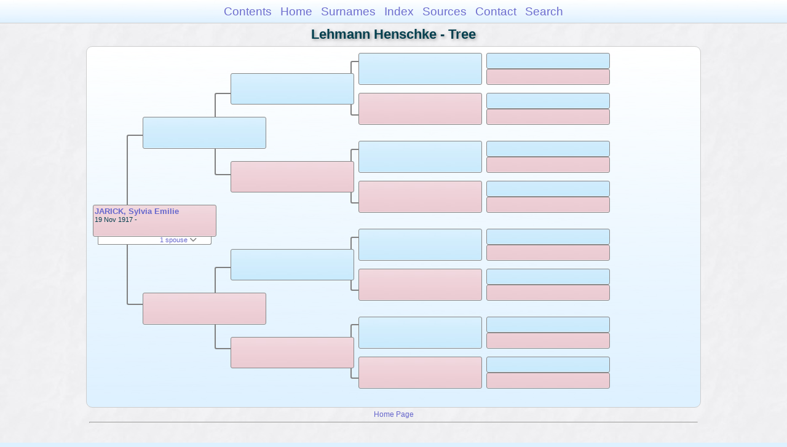

--- FILE ---
content_type: text/css
request_url: https://moadstorage.blob.core.windows.net/$web/Lehmann_Henschke/css/lp_font_arial.css
body_size: 164
content:
body
	{
	font-family: Arial, Helvetica, sans-serif;
	font-size: 13px;
	}

.smallBullet
	{
	font-size: 16px;
	font-weight: bold;
	padding-right: 2px;
	}
